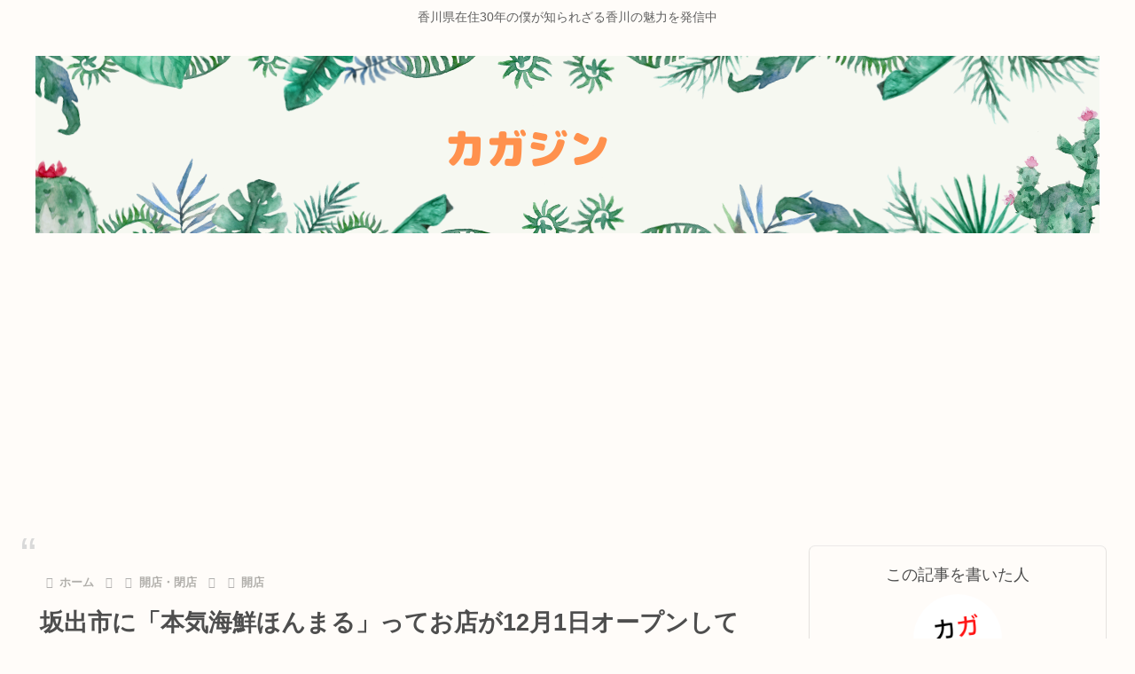

--- FILE ---
content_type: text/html; charset=utf-8
request_url: https://www.google.com/recaptcha/api2/anchor?ar=1&k=6LcCmGQaAAAAAACIhjXs4k4QjkB9q_3jdK0eA3K-&co=aHR0cHM6Ly9rYWdhemluLm5ldDo0NDM.&hl=ja&v=PoyoqOPhxBO7pBk68S4YbpHZ&size=invisible&badge=bottomright&anchor-ms=20000&execute-ms=30000&cb=apbkxd5b9rqa
body_size: 48678
content:
<!DOCTYPE HTML><html dir="ltr" lang="ja"><head><meta http-equiv="Content-Type" content="text/html; charset=UTF-8">
<meta http-equiv="X-UA-Compatible" content="IE=edge">
<title>reCAPTCHA</title>
<style type="text/css">
/* cyrillic-ext */
@font-face {
  font-family: 'Roboto';
  font-style: normal;
  font-weight: 400;
  font-stretch: 100%;
  src: url(//fonts.gstatic.com/s/roboto/v48/KFO7CnqEu92Fr1ME7kSn66aGLdTylUAMa3GUBHMdazTgWw.woff2) format('woff2');
  unicode-range: U+0460-052F, U+1C80-1C8A, U+20B4, U+2DE0-2DFF, U+A640-A69F, U+FE2E-FE2F;
}
/* cyrillic */
@font-face {
  font-family: 'Roboto';
  font-style: normal;
  font-weight: 400;
  font-stretch: 100%;
  src: url(//fonts.gstatic.com/s/roboto/v48/KFO7CnqEu92Fr1ME7kSn66aGLdTylUAMa3iUBHMdazTgWw.woff2) format('woff2');
  unicode-range: U+0301, U+0400-045F, U+0490-0491, U+04B0-04B1, U+2116;
}
/* greek-ext */
@font-face {
  font-family: 'Roboto';
  font-style: normal;
  font-weight: 400;
  font-stretch: 100%;
  src: url(//fonts.gstatic.com/s/roboto/v48/KFO7CnqEu92Fr1ME7kSn66aGLdTylUAMa3CUBHMdazTgWw.woff2) format('woff2');
  unicode-range: U+1F00-1FFF;
}
/* greek */
@font-face {
  font-family: 'Roboto';
  font-style: normal;
  font-weight: 400;
  font-stretch: 100%;
  src: url(//fonts.gstatic.com/s/roboto/v48/KFO7CnqEu92Fr1ME7kSn66aGLdTylUAMa3-UBHMdazTgWw.woff2) format('woff2');
  unicode-range: U+0370-0377, U+037A-037F, U+0384-038A, U+038C, U+038E-03A1, U+03A3-03FF;
}
/* math */
@font-face {
  font-family: 'Roboto';
  font-style: normal;
  font-weight: 400;
  font-stretch: 100%;
  src: url(//fonts.gstatic.com/s/roboto/v48/KFO7CnqEu92Fr1ME7kSn66aGLdTylUAMawCUBHMdazTgWw.woff2) format('woff2');
  unicode-range: U+0302-0303, U+0305, U+0307-0308, U+0310, U+0312, U+0315, U+031A, U+0326-0327, U+032C, U+032F-0330, U+0332-0333, U+0338, U+033A, U+0346, U+034D, U+0391-03A1, U+03A3-03A9, U+03B1-03C9, U+03D1, U+03D5-03D6, U+03F0-03F1, U+03F4-03F5, U+2016-2017, U+2034-2038, U+203C, U+2040, U+2043, U+2047, U+2050, U+2057, U+205F, U+2070-2071, U+2074-208E, U+2090-209C, U+20D0-20DC, U+20E1, U+20E5-20EF, U+2100-2112, U+2114-2115, U+2117-2121, U+2123-214F, U+2190, U+2192, U+2194-21AE, U+21B0-21E5, U+21F1-21F2, U+21F4-2211, U+2213-2214, U+2216-22FF, U+2308-230B, U+2310, U+2319, U+231C-2321, U+2336-237A, U+237C, U+2395, U+239B-23B7, U+23D0, U+23DC-23E1, U+2474-2475, U+25AF, U+25B3, U+25B7, U+25BD, U+25C1, U+25CA, U+25CC, U+25FB, U+266D-266F, U+27C0-27FF, U+2900-2AFF, U+2B0E-2B11, U+2B30-2B4C, U+2BFE, U+3030, U+FF5B, U+FF5D, U+1D400-1D7FF, U+1EE00-1EEFF;
}
/* symbols */
@font-face {
  font-family: 'Roboto';
  font-style: normal;
  font-weight: 400;
  font-stretch: 100%;
  src: url(//fonts.gstatic.com/s/roboto/v48/KFO7CnqEu92Fr1ME7kSn66aGLdTylUAMaxKUBHMdazTgWw.woff2) format('woff2');
  unicode-range: U+0001-000C, U+000E-001F, U+007F-009F, U+20DD-20E0, U+20E2-20E4, U+2150-218F, U+2190, U+2192, U+2194-2199, U+21AF, U+21E6-21F0, U+21F3, U+2218-2219, U+2299, U+22C4-22C6, U+2300-243F, U+2440-244A, U+2460-24FF, U+25A0-27BF, U+2800-28FF, U+2921-2922, U+2981, U+29BF, U+29EB, U+2B00-2BFF, U+4DC0-4DFF, U+FFF9-FFFB, U+10140-1018E, U+10190-1019C, U+101A0, U+101D0-101FD, U+102E0-102FB, U+10E60-10E7E, U+1D2C0-1D2D3, U+1D2E0-1D37F, U+1F000-1F0FF, U+1F100-1F1AD, U+1F1E6-1F1FF, U+1F30D-1F30F, U+1F315, U+1F31C, U+1F31E, U+1F320-1F32C, U+1F336, U+1F378, U+1F37D, U+1F382, U+1F393-1F39F, U+1F3A7-1F3A8, U+1F3AC-1F3AF, U+1F3C2, U+1F3C4-1F3C6, U+1F3CA-1F3CE, U+1F3D4-1F3E0, U+1F3ED, U+1F3F1-1F3F3, U+1F3F5-1F3F7, U+1F408, U+1F415, U+1F41F, U+1F426, U+1F43F, U+1F441-1F442, U+1F444, U+1F446-1F449, U+1F44C-1F44E, U+1F453, U+1F46A, U+1F47D, U+1F4A3, U+1F4B0, U+1F4B3, U+1F4B9, U+1F4BB, U+1F4BF, U+1F4C8-1F4CB, U+1F4D6, U+1F4DA, U+1F4DF, U+1F4E3-1F4E6, U+1F4EA-1F4ED, U+1F4F7, U+1F4F9-1F4FB, U+1F4FD-1F4FE, U+1F503, U+1F507-1F50B, U+1F50D, U+1F512-1F513, U+1F53E-1F54A, U+1F54F-1F5FA, U+1F610, U+1F650-1F67F, U+1F687, U+1F68D, U+1F691, U+1F694, U+1F698, U+1F6AD, U+1F6B2, U+1F6B9-1F6BA, U+1F6BC, U+1F6C6-1F6CF, U+1F6D3-1F6D7, U+1F6E0-1F6EA, U+1F6F0-1F6F3, U+1F6F7-1F6FC, U+1F700-1F7FF, U+1F800-1F80B, U+1F810-1F847, U+1F850-1F859, U+1F860-1F887, U+1F890-1F8AD, U+1F8B0-1F8BB, U+1F8C0-1F8C1, U+1F900-1F90B, U+1F93B, U+1F946, U+1F984, U+1F996, U+1F9E9, U+1FA00-1FA6F, U+1FA70-1FA7C, U+1FA80-1FA89, U+1FA8F-1FAC6, U+1FACE-1FADC, U+1FADF-1FAE9, U+1FAF0-1FAF8, U+1FB00-1FBFF;
}
/* vietnamese */
@font-face {
  font-family: 'Roboto';
  font-style: normal;
  font-weight: 400;
  font-stretch: 100%;
  src: url(//fonts.gstatic.com/s/roboto/v48/KFO7CnqEu92Fr1ME7kSn66aGLdTylUAMa3OUBHMdazTgWw.woff2) format('woff2');
  unicode-range: U+0102-0103, U+0110-0111, U+0128-0129, U+0168-0169, U+01A0-01A1, U+01AF-01B0, U+0300-0301, U+0303-0304, U+0308-0309, U+0323, U+0329, U+1EA0-1EF9, U+20AB;
}
/* latin-ext */
@font-face {
  font-family: 'Roboto';
  font-style: normal;
  font-weight: 400;
  font-stretch: 100%;
  src: url(//fonts.gstatic.com/s/roboto/v48/KFO7CnqEu92Fr1ME7kSn66aGLdTylUAMa3KUBHMdazTgWw.woff2) format('woff2');
  unicode-range: U+0100-02BA, U+02BD-02C5, U+02C7-02CC, U+02CE-02D7, U+02DD-02FF, U+0304, U+0308, U+0329, U+1D00-1DBF, U+1E00-1E9F, U+1EF2-1EFF, U+2020, U+20A0-20AB, U+20AD-20C0, U+2113, U+2C60-2C7F, U+A720-A7FF;
}
/* latin */
@font-face {
  font-family: 'Roboto';
  font-style: normal;
  font-weight: 400;
  font-stretch: 100%;
  src: url(//fonts.gstatic.com/s/roboto/v48/KFO7CnqEu92Fr1ME7kSn66aGLdTylUAMa3yUBHMdazQ.woff2) format('woff2');
  unicode-range: U+0000-00FF, U+0131, U+0152-0153, U+02BB-02BC, U+02C6, U+02DA, U+02DC, U+0304, U+0308, U+0329, U+2000-206F, U+20AC, U+2122, U+2191, U+2193, U+2212, U+2215, U+FEFF, U+FFFD;
}
/* cyrillic-ext */
@font-face {
  font-family: 'Roboto';
  font-style: normal;
  font-weight: 500;
  font-stretch: 100%;
  src: url(//fonts.gstatic.com/s/roboto/v48/KFO7CnqEu92Fr1ME7kSn66aGLdTylUAMa3GUBHMdazTgWw.woff2) format('woff2');
  unicode-range: U+0460-052F, U+1C80-1C8A, U+20B4, U+2DE0-2DFF, U+A640-A69F, U+FE2E-FE2F;
}
/* cyrillic */
@font-face {
  font-family: 'Roboto';
  font-style: normal;
  font-weight: 500;
  font-stretch: 100%;
  src: url(//fonts.gstatic.com/s/roboto/v48/KFO7CnqEu92Fr1ME7kSn66aGLdTylUAMa3iUBHMdazTgWw.woff2) format('woff2');
  unicode-range: U+0301, U+0400-045F, U+0490-0491, U+04B0-04B1, U+2116;
}
/* greek-ext */
@font-face {
  font-family: 'Roboto';
  font-style: normal;
  font-weight: 500;
  font-stretch: 100%;
  src: url(//fonts.gstatic.com/s/roboto/v48/KFO7CnqEu92Fr1ME7kSn66aGLdTylUAMa3CUBHMdazTgWw.woff2) format('woff2');
  unicode-range: U+1F00-1FFF;
}
/* greek */
@font-face {
  font-family: 'Roboto';
  font-style: normal;
  font-weight: 500;
  font-stretch: 100%;
  src: url(//fonts.gstatic.com/s/roboto/v48/KFO7CnqEu92Fr1ME7kSn66aGLdTylUAMa3-UBHMdazTgWw.woff2) format('woff2');
  unicode-range: U+0370-0377, U+037A-037F, U+0384-038A, U+038C, U+038E-03A1, U+03A3-03FF;
}
/* math */
@font-face {
  font-family: 'Roboto';
  font-style: normal;
  font-weight: 500;
  font-stretch: 100%;
  src: url(//fonts.gstatic.com/s/roboto/v48/KFO7CnqEu92Fr1ME7kSn66aGLdTylUAMawCUBHMdazTgWw.woff2) format('woff2');
  unicode-range: U+0302-0303, U+0305, U+0307-0308, U+0310, U+0312, U+0315, U+031A, U+0326-0327, U+032C, U+032F-0330, U+0332-0333, U+0338, U+033A, U+0346, U+034D, U+0391-03A1, U+03A3-03A9, U+03B1-03C9, U+03D1, U+03D5-03D6, U+03F0-03F1, U+03F4-03F5, U+2016-2017, U+2034-2038, U+203C, U+2040, U+2043, U+2047, U+2050, U+2057, U+205F, U+2070-2071, U+2074-208E, U+2090-209C, U+20D0-20DC, U+20E1, U+20E5-20EF, U+2100-2112, U+2114-2115, U+2117-2121, U+2123-214F, U+2190, U+2192, U+2194-21AE, U+21B0-21E5, U+21F1-21F2, U+21F4-2211, U+2213-2214, U+2216-22FF, U+2308-230B, U+2310, U+2319, U+231C-2321, U+2336-237A, U+237C, U+2395, U+239B-23B7, U+23D0, U+23DC-23E1, U+2474-2475, U+25AF, U+25B3, U+25B7, U+25BD, U+25C1, U+25CA, U+25CC, U+25FB, U+266D-266F, U+27C0-27FF, U+2900-2AFF, U+2B0E-2B11, U+2B30-2B4C, U+2BFE, U+3030, U+FF5B, U+FF5D, U+1D400-1D7FF, U+1EE00-1EEFF;
}
/* symbols */
@font-face {
  font-family: 'Roboto';
  font-style: normal;
  font-weight: 500;
  font-stretch: 100%;
  src: url(//fonts.gstatic.com/s/roboto/v48/KFO7CnqEu92Fr1ME7kSn66aGLdTylUAMaxKUBHMdazTgWw.woff2) format('woff2');
  unicode-range: U+0001-000C, U+000E-001F, U+007F-009F, U+20DD-20E0, U+20E2-20E4, U+2150-218F, U+2190, U+2192, U+2194-2199, U+21AF, U+21E6-21F0, U+21F3, U+2218-2219, U+2299, U+22C4-22C6, U+2300-243F, U+2440-244A, U+2460-24FF, U+25A0-27BF, U+2800-28FF, U+2921-2922, U+2981, U+29BF, U+29EB, U+2B00-2BFF, U+4DC0-4DFF, U+FFF9-FFFB, U+10140-1018E, U+10190-1019C, U+101A0, U+101D0-101FD, U+102E0-102FB, U+10E60-10E7E, U+1D2C0-1D2D3, U+1D2E0-1D37F, U+1F000-1F0FF, U+1F100-1F1AD, U+1F1E6-1F1FF, U+1F30D-1F30F, U+1F315, U+1F31C, U+1F31E, U+1F320-1F32C, U+1F336, U+1F378, U+1F37D, U+1F382, U+1F393-1F39F, U+1F3A7-1F3A8, U+1F3AC-1F3AF, U+1F3C2, U+1F3C4-1F3C6, U+1F3CA-1F3CE, U+1F3D4-1F3E0, U+1F3ED, U+1F3F1-1F3F3, U+1F3F5-1F3F7, U+1F408, U+1F415, U+1F41F, U+1F426, U+1F43F, U+1F441-1F442, U+1F444, U+1F446-1F449, U+1F44C-1F44E, U+1F453, U+1F46A, U+1F47D, U+1F4A3, U+1F4B0, U+1F4B3, U+1F4B9, U+1F4BB, U+1F4BF, U+1F4C8-1F4CB, U+1F4D6, U+1F4DA, U+1F4DF, U+1F4E3-1F4E6, U+1F4EA-1F4ED, U+1F4F7, U+1F4F9-1F4FB, U+1F4FD-1F4FE, U+1F503, U+1F507-1F50B, U+1F50D, U+1F512-1F513, U+1F53E-1F54A, U+1F54F-1F5FA, U+1F610, U+1F650-1F67F, U+1F687, U+1F68D, U+1F691, U+1F694, U+1F698, U+1F6AD, U+1F6B2, U+1F6B9-1F6BA, U+1F6BC, U+1F6C6-1F6CF, U+1F6D3-1F6D7, U+1F6E0-1F6EA, U+1F6F0-1F6F3, U+1F6F7-1F6FC, U+1F700-1F7FF, U+1F800-1F80B, U+1F810-1F847, U+1F850-1F859, U+1F860-1F887, U+1F890-1F8AD, U+1F8B0-1F8BB, U+1F8C0-1F8C1, U+1F900-1F90B, U+1F93B, U+1F946, U+1F984, U+1F996, U+1F9E9, U+1FA00-1FA6F, U+1FA70-1FA7C, U+1FA80-1FA89, U+1FA8F-1FAC6, U+1FACE-1FADC, U+1FADF-1FAE9, U+1FAF0-1FAF8, U+1FB00-1FBFF;
}
/* vietnamese */
@font-face {
  font-family: 'Roboto';
  font-style: normal;
  font-weight: 500;
  font-stretch: 100%;
  src: url(//fonts.gstatic.com/s/roboto/v48/KFO7CnqEu92Fr1ME7kSn66aGLdTylUAMa3OUBHMdazTgWw.woff2) format('woff2');
  unicode-range: U+0102-0103, U+0110-0111, U+0128-0129, U+0168-0169, U+01A0-01A1, U+01AF-01B0, U+0300-0301, U+0303-0304, U+0308-0309, U+0323, U+0329, U+1EA0-1EF9, U+20AB;
}
/* latin-ext */
@font-face {
  font-family: 'Roboto';
  font-style: normal;
  font-weight: 500;
  font-stretch: 100%;
  src: url(//fonts.gstatic.com/s/roboto/v48/KFO7CnqEu92Fr1ME7kSn66aGLdTylUAMa3KUBHMdazTgWw.woff2) format('woff2');
  unicode-range: U+0100-02BA, U+02BD-02C5, U+02C7-02CC, U+02CE-02D7, U+02DD-02FF, U+0304, U+0308, U+0329, U+1D00-1DBF, U+1E00-1E9F, U+1EF2-1EFF, U+2020, U+20A0-20AB, U+20AD-20C0, U+2113, U+2C60-2C7F, U+A720-A7FF;
}
/* latin */
@font-face {
  font-family: 'Roboto';
  font-style: normal;
  font-weight: 500;
  font-stretch: 100%;
  src: url(//fonts.gstatic.com/s/roboto/v48/KFO7CnqEu92Fr1ME7kSn66aGLdTylUAMa3yUBHMdazQ.woff2) format('woff2');
  unicode-range: U+0000-00FF, U+0131, U+0152-0153, U+02BB-02BC, U+02C6, U+02DA, U+02DC, U+0304, U+0308, U+0329, U+2000-206F, U+20AC, U+2122, U+2191, U+2193, U+2212, U+2215, U+FEFF, U+FFFD;
}
/* cyrillic-ext */
@font-face {
  font-family: 'Roboto';
  font-style: normal;
  font-weight: 900;
  font-stretch: 100%;
  src: url(//fonts.gstatic.com/s/roboto/v48/KFO7CnqEu92Fr1ME7kSn66aGLdTylUAMa3GUBHMdazTgWw.woff2) format('woff2');
  unicode-range: U+0460-052F, U+1C80-1C8A, U+20B4, U+2DE0-2DFF, U+A640-A69F, U+FE2E-FE2F;
}
/* cyrillic */
@font-face {
  font-family: 'Roboto';
  font-style: normal;
  font-weight: 900;
  font-stretch: 100%;
  src: url(//fonts.gstatic.com/s/roboto/v48/KFO7CnqEu92Fr1ME7kSn66aGLdTylUAMa3iUBHMdazTgWw.woff2) format('woff2');
  unicode-range: U+0301, U+0400-045F, U+0490-0491, U+04B0-04B1, U+2116;
}
/* greek-ext */
@font-face {
  font-family: 'Roboto';
  font-style: normal;
  font-weight: 900;
  font-stretch: 100%;
  src: url(//fonts.gstatic.com/s/roboto/v48/KFO7CnqEu92Fr1ME7kSn66aGLdTylUAMa3CUBHMdazTgWw.woff2) format('woff2');
  unicode-range: U+1F00-1FFF;
}
/* greek */
@font-face {
  font-family: 'Roboto';
  font-style: normal;
  font-weight: 900;
  font-stretch: 100%;
  src: url(//fonts.gstatic.com/s/roboto/v48/KFO7CnqEu92Fr1ME7kSn66aGLdTylUAMa3-UBHMdazTgWw.woff2) format('woff2');
  unicode-range: U+0370-0377, U+037A-037F, U+0384-038A, U+038C, U+038E-03A1, U+03A3-03FF;
}
/* math */
@font-face {
  font-family: 'Roboto';
  font-style: normal;
  font-weight: 900;
  font-stretch: 100%;
  src: url(//fonts.gstatic.com/s/roboto/v48/KFO7CnqEu92Fr1ME7kSn66aGLdTylUAMawCUBHMdazTgWw.woff2) format('woff2');
  unicode-range: U+0302-0303, U+0305, U+0307-0308, U+0310, U+0312, U+0315, U+031A, U+0326-0327, U+032C, U+032F-0330, U+0332-0333, U+0338, U+033A, U+0346, U+034D, U+0391-03A1, U+03A3-03A9, U+03B1-03C9, U+03D1, U+03D5-03D6, U+03F0-03F1, U+03F4-03F5, U+2016-2017, U+2034-2038, U+203C, U+2040, U+2043, U+2047, U+2050, U+2057, U+205F, U+2070-2071, U+2074-208E, U+2090-209C, U+20D0-20DC, U+20E1, U+20E5-20EF, U+2100-2112, U+2114-2115, U+2117-2121, U+2123-214F, U+2190, U+2192, U+2194-21AE, U+21B0-21E5, U+21F1-21F2, U+21F4-2211, U+2213-2214, U+2216-22FF, U+2308-230B, U+2310, U+2319, U+231C-2321, U+2336-237A, U+237C, U+2395, U+239B-23B7, U+23D0, U+23DC-23E1, U+2474-2475, U+25AF, U+25B3, U+25B7, U+25BD, U+25C1, U+25CA, U+25CC, U+25FB, U+266D-266F, U+27C0-27FF, U+2900-2AFF, U+2B0E-2B11, U+2B30-2B4C, U+2BFE, U+3030, U+FF5B, U+FF5D, U+1D400-1D7FF, U+1EE00-1EEFF;
}
/* symbols */
@font-face {
  font-family: 'Roboto';
  font-style: normal;
  font-weight: 900;
  font-stretch: 100%;
  src: url(//fonts.gstatic.com/s/roboto/v48/KFO7CnqEu92Fr1ME7kSn66aGLdTylUAMaxKUBHMdazTgWw.woff2) format('woff2');
  unicode-range: U+0001-000C, U+000E-001F, U+007F-009F, U+20DD-20E0, U+20E2-20E4, U+2150-218F, U+2190, U+2192, U+2194-2199, U+21AF, U+21E6-21F0, U+21F3, U+2218-2219, U+2299, U+22C4-22C6, U+2300-243F, U+2440-244A, U+2460-24FF, U+25A0-27BF, U+2800-28FF, U+2921-2922, U+2981, U+29BF, U+29EB, U+2B00-2BFF, U+4DC0-4DFF, U+FFF9-FFFB, U+10140-1018E, U+10190-1019C, U+101A0, U+101D0-101FD, U+102E0-102FB, U+10E60-10E7E, U+1D2C0-1D2D3, U+1D2E0-1D37F, U+1F000-1F0FF, U+1F100-1F1AD, U+1F1E6-1F1FF, U+1F30D-1F30F, U+1F315, U+1F31C, U+1F31E, U+1F320-1F32C, U+1F336, U+1F378, U+1F37D, U+1F382, U+1F393-1F39F, U+1F3A7-1F3A8, U+1F3AC-1F3AF, U+1F3C2, U+1F3C4-1F3C6, U+1F3CA-1F3CE, U+1F3D4-1F3E0, U+1F3ED, U+1F3F1-1F3F3, U+1F3F5-1F3F7, U+1F408, U+1F415, U+1F41F, U+1F426, U+1F43F, U+1F441-1F442, U+1F444, U+1F446-1F449, U+1F44C-1F44E, U+1F453, U+1F46A, U+1F47D, U+1F4A3, U+1F4B0, U+1F4B3, U+1F4B9, U+1F4BB, U+1F4BF, U+1F4C8-1F4CB, U+1F4D6, U+1F4DA, U+1F4DF, U+1F4E3-1F4E6, U+1F4EA-1F4ED, U+1F4F7, U+1F4F9-1F4FB, U+1F4FD-1F4FE, U+1F503, U+1F507-1F50B, U+1F50D, U+1F512-1F513, U+1F53E-1F54A, U+1F54F-1F5FA, U+1F610, U+1F650-1F67F, U+1F687, U+1F68D, U+1F691, U+1F694, U+1F698, U+1F6AD, U+1F6B2, U+1F6B9-1F6BA, U+1F6BC, U+1F6C6-1F6CF, U+1F6D3-1F6D7, U+1F6E0-1F6EA, U+1F6F0-1F6F3, U+1F6F7-1F6FC, U+1F700-1F7FF, U+1F800-1F80B, U+1F810-1F847, U+1F850-1F859, U+1F860-1F887, U+1F890-1F8AD, U+1F8B0-1F8BB, U+1F8C0-1F8C1, U+1F900-1F90B, U+1F93B, U+1F946, U+1F984, U+1F996, U+1F9E9, U+1FA00-1FA6F, U+1FA70-1FA7C, U+1FA80-1FA89, U+1FA8F-1FAC6, U+1FACE-1FADC, U+1FADF-1FAE9, U+1FAF0-1FAF8, U+1FB00-1FBFF;
}
/* vietnamese */
@font-face {
  font-family: 'Roboto';
  font-style: normal;
  font-weight: 900;
  font-stretch: 100%;
  src: url(//fonts.gstatic.com/s/roboto/v48/KFO7CnqEu92Fr1ME7kSn66aGLdTylUAMa3OUBHMdazTgWw.woff2) format('woff2');
  unicode-range: U+0102-0103, U+0110-0111, U+0128-0129, U+0168-0169, U+01A0-01A1, U+01AF-01B0, U+0300-0301, U+0303-0304, U+0308-0309, U+0323, U+0329, U+1EA0-1EF9, U+20AB;
}
/* latin-ext */
@font-face {
  font-family: 'Roboto';
  font-style: normal;
  font-weight: 900;
  font-stretch: 100%;
  src: url(//fonts.gstatic.com/s/roboto/v48/KFO7CnqEu92Fr1ME7kSn66aGLdTylUAMa3KUBHMdazTgWw.woff2) format('woff2');
  unicode-range: U+0100-02BA, U+02BD-02C5, U+02C7-02CC, U+02CE-02D7, U+02DD-02FF, U+0304, U+0308, U+0329, U+1D00-1DBF, U+1E00-1E9F, U+1EF2-1EFF, U+2020, U+20A0-20AB, U+20AD-20C0, U+2113, U+2C60-2C7F, U+A720-A7FF;
}
/* latin */
@font-face {
  font-family: 'Roboto';
  font-style: normal;
  font-weight: 900;
  font-stretch: 100%;
  src: url(//fonts.gstatic.com/s/roboto/v48/KFO7CnqEu92Fr1ME7kSn66aGLdTylUAMa3yUBHMdazQ.woff2) format('woff2');
  unicode-range: U+0000-00FF, U+0131, U+0152-0153, U+02BB-02BC, U+02C6, U+02DA, U+02DC, U+0304, U+0308, U+0329, U+2000-206F, U+20AC, U+2122, U+2191, U+2193, U+2212, U+2215, U+FEFF, U+FFFD;
}

</style>
<link rel="stylesheet" type="text/css" href="https://www.gstatic.com/recaptcha/releases/PoyoqOPhxBO7pBk68S4YbpHZ/styles__ltr.css">
<script nonce="nKYc5FGf1NeUhKxbZNXf4A" type="text/javascript">window['__recaptcha_api'] = 'https://www.google.com/recaptcha/api2/';</script>
<script type="text/javascript" src="https://www.gstatic.com/recaptcha/releases/PoyoqOPhxBO7pBk68S4YbpHZ/recaptcha__ja.js" nonce="nKYc5FGf1NeUhKxbZNXf4A">
      
    </script></head>
<body><div id="rc-anchor-alert" class="rc-anchor-alert"></div>
<input type="hidden" id="recaptcha-token" value="[base64]">
<script type="text/javascript" nonce="nKYc5FGf1NeUhKxbZNXf4A">
      recaptcha.anchor.Main.init("[\x22ainput\x22,[\x22bgdata\x22,\x22\x22,\[base64]/[base64]/[base64]/[base64]/cjw8ejpyPj4+eil9Y2F0Y2gobCl7dGhyb3cgbDt9fSxIPWZ1bmN0aW9uKHcsdCx6KXtpZih3PT0xOTR8fHc9PTIwOCl0LnZbd10/dC52W3ddLmNvbmNhdCh6KTp0LnZbd109b2Yoeix0KTtlbHNle2lmKHQuYkImJnchPTMxNylyZXR1cm47dz09NjZ8fHc9PTEyMnx8dz09NDcwfHx3PT00NHx8dz09NDE2fHx3PT0zOTd8fHc9PTQyMXx8dz09Njh8fHc9PTcwfHx3PT0xODQ/[base64]/[base64]/[base64]/bmV3IGRbVl0oSlswXSk6cD09Mj9uZXcgZFtWXShKWzBdLEpbMV0pOnA9PTM/bmV3IGRbVl0oSlswXSxKWzFdLEpbMl0pOnA9PTQ/[base64]/[base64]/[base64]/[base64]\x22,\[base64]\x22,\x22dMOfwoPDmcKiL8OKwqHCnMKxw7vCgADDh8ORBkVrUkbCn2Jnwq5awrksw4fCsmtOIcKvV8OrA8O7wps0T8OUwqrCuMKnBQjDvcK/w5kiNcKUWlhdwoBYK8OCRiUdSlckw5s/[base64]/bMK8wrk5H8OCJcKGZsOjwqXCoMK6XjAmXy5WBi5pwpxMwpjDm8KLT8OxWi7DrMK8R2MUcMOOIcO4w7TDrMK/QjZ+w4TCmiTDqUjCiMOLw4LDkjFuw7MGARHDhUXDrcKnwqdcBAQ4ATfDrlHChi/CrcK4TcKHwrvChwoIwrbClMKgZcK6SMORwqBrFsOQNU1fF8O2wrdnDAtPAMOaw7d+SEBjw5XDpmwyw6/CrMKrPMO+cVvDkVcmYkrDoB98V8OHecKfBsOIw4/[base64]/e8OvNcKxwobDtWLCn3QLfnrCucOJwpTDs8KyPFvDs8O/wrXChRlEZ0bCjMO7O8KSJXPDhcO7OsOVFHHDgMOZI8KjbADDrcKZHcOlwqoWw5NQwpDCqMOiL8KSw6kKw6xJfmvCvMOZf8KDwqjCn8Owwq9lw6HCq8OnV2oZwq3Dt8Opw5Byw7vDo8Kjw700wqbCjFDDoFN9MDZzw6hGwpfCnV/DmBHCtltlMGInZMOrMMOYwpLCoC3Dtz3Cq8OORHVyX8KwWgIRw65PXEJiwoQDwo/Cj8OCw6PDkcOKUyoMw5vChsOQwqleP8KRDjrDkcOSw74hwqQZVBHDlsOwCy1aFl3DlRLCokQ/w647wrIua8O5wqpGUsOzwooebsOTw6AFJE0AByZjwrrCrDonQUbDm1UiOMKnbn4yLU54fhJ0acOzw77CmcKsw7Vew5QoSMK+HcO4wqtFwo/DncOUOz03KyDDtcOzw7RiXcO1wo3CqmN9w6rCoBfCo8KoCMKPw6RrX3cdEAlowrtmXi/DvcKDPcOYK8KOSsKZw6nDs8OdQGBlIinCiMO0Y1rCqF3DhyU2w7ZfNsOAwqtKwp3CrW01w4nDkcK2wp5sF8KswqvCtn3Dm8Khw5hgCDA7wqDCrsOGwrjDrzcuYVEiAVvCgcKOwoPCjcOQwqR8w5IFw5/[base64]/CtXrDj8ONwpTDk0tRChUTw4wmVwsZchjCh8OIcsKeJUhLMDPDk8KfFHLDkcK3X2rDisOQA8O3wqUcwpIveC7CiMKNwpXCr8OIw4rDgsOuw4DCi8O2wrnCtsOwTsOwVQbDpnzCtMOlY8Oawp4oewtjNQXDtCs8Xl7CoRgIw5AVT3x+KsKuwr/[base64]/DhBRfGsKvw4EaT8OdwoN0esKhworCjDIuT1BpBz4CGcKbw4/DoMKnXcK5w5lVwp/ClDfCmA55w4jCh1zCssK/wp05w6vDjhDDqmJuw7pjwrHDuXdwwoIuw5XCr3nCiyptF2hzcwZaw5PClcOvIcKDRBI3ZsO3wp/CnMOow63CkMOTw5E2GSzClBoEw58UGMO3wp7DnmzDusK3w78Fw7LCj8KpYwzCu8Kzw6TCuWYgTV3CicOgwp96BWJKdcORw4LCoMOpPVcIwpnCjMOJw6fDr8Krwqp1LMOwfcO8w7cOw6vDglwuFj1jSsK4GFnCosOEViRzw6nCmsKYw6lWAz3Cij/DhcOZAsO5QSvCujtjw74OP3HCn8OUc8KZPxsgbsKBLzIOwrw/[base64]/DmcKpMMOZe8O5BsKDwqRJw4x6B0vCg8OzQ8O3MQh5R8KkBMKHw7vChsODw59YIETCrsOJw7NFe8KRw5vDlWvDl2tjwrtyw6E9w7XDllhFw4bCr1TDocOOGHYAFnkvw77DhkQAw6VFPQImdD11wpFew5XClzDDhSHCk21xw4Qcwq59wrFTb8K/cF7DgHrCiMOvwqpLSVFmwpHDszArUMK1eMO/NcOrJkMsMsKSCjFIw6Amwqxed8KHwrnClMK+ZsO/w6nDsX96L2LConXDvMKSWk/DosOCUwt+CcOzwoUrPBzDlkPCnBXDisKBFEDCr8OUwoQUDBk4MnPDkznCvcO/[base64]/DlsKgw5fDuAvDnsKTw7vDssKweMKpw4fDtRwVBcOVw7BXA2ETwqLDpybDpQcLBGbCqCfCvFRwbcOASTFhwowIw6l2w5rDnDfDsCTCrcOuXlRlb8OKeR/DmHANFVwwwobDscO/KRBiasKnWMKcwoI9w63DtcOgw5FkBQEPDH93LcOqZcOtasOaCz3Di1vDlFzDqkVMJD0vw7VQCmbDtG85AsKpwrMnRsKow5BIwr1mw7fCj8K8wrDDpQbDk1HCm2h7w7BYw7/[base64]/CnHdkw57DksOPDcO3YRMsD1zCpgvCrsO/wo3Do8OCwr/[base64]/[base64]/woB6wo4Ww4XDk8O2QjvDs8OtwpEzFTTDuMOSBMOkQ33CgmXCiMOzQ14zBMKmHMK6IGkzLcOdL8KRCMKUecOyMyQhPH4pRsO3ASMQexvCo0Ztw5xRVAdhTMOyQD/ColRYw7hIw7RGcHtkw4HCuMKMX28ywrV/[base64]/[base64]/CpgXDpCHCm8OxMMO8OcOqw7HCqcK6aRjDs8OEw4RkM3jCj8KhOcK6csKDOMO5UArDkCrCqgzCqTQRJWwCUUkiw5Ymw6PCm0zDocKDSXEKYTrDv8KWw6Mxw4V2FxnDosOVwrbDh8Kcw5HCpTHDrsOxw5Qlwp7CosOwwr01JQHCmcK6YMOBYMKrFMKKTsKEW8KfY1tyYh/Cq0TCnMOzSkXCp8K8w5PCo8Oqw7/DpivCsT8Bwr3CvEUPcA/DonAYw4nCp37DsyEDQwvDiBgmNsK0w78gDn/[base64]/DqnTCs8Oewo8xwqjDoMOCRMOAwrEtw77CpFFKw5DDswHCi1dzw4Bow4VWYsKlaMOcUMKdwox/w4HCpVhywrPDqBoRw5ADw5ISBsO7wp8KAMKMcsOcwpd9dcKeekrDtjfClMK4wo8zHsKtw5/[base64]/CtcKORR8CScOaDWg8w4LDpsOGVC0ww6khwrLCucOfWFgoJ8ODwrgCLMKOPSc0w5HDhcOewr1qT8OnUMKQwqMow5AcX8O9w4kfwpbCg8OwOBjCr8K/[base64]/DqB4qw4HCrWjDnyI1EMKsGiLCp29iFsKJF1cJBsKOSsKoSRPClxvDosO1fGlVw5lbwocZNcKhw4vCsMOeTm/Ci8KIw5k4w407wosmWxDDt8OywqEEwpvDthXCpgXCk8OaEcKIbytFZRJAwrfDn00cwp7DgsKGwovCtCMUJhTDoMO9NMOVwotYZzkMb8K0bcOGISdkd3HDvsO4ckV/[base64]/DpMOONhjCucOjeFLDt8OYC8KBVcOeMMOlwpvDnBnDjcOAwqceGsKLTsO/[base64]/w6ArwrPDicOFwpDDssOyw64Tf8KDw4lcwo3Ct8O2LMKkw7IJTnvDnBnCssOjw7/Dpyc+w69wT8OGw6bDgsK1ZsKfw5Uow6jDtWx3Fi0pIlAxeHPDvMOXw7Z5f2/Do8OhdAfCvExvwrDDmsKuwqjDksKUbBh+YCFJMmk6QXrDgcOeKC0HwqvChlbDvMK7TiNOw5Asw4hFwoPDv8KQwoZKYV9bOsOZYi0Tw5IFX8KqIRfChcOuw5pEw6fDssOud8KKwqTCp1HCp3pKwpXCpsOiw4XDrQ7Dm8O8woLCusOgCsK/[base64]/[base64]/[base64]/CvynCnVd1w4vDmjkeO8Oaw7AswrnDrTXDswzCtsK/wok4GGMSF8O0ThLDncObWTnCgMOdw5FJwqMIBMOdw7xddcOCQBN5Y8OowpXDhzB6wqrCszPDpUXCnVjDrsOAwolVw7rCvVjDoA9iw4UCwp3DuMOOwpMRTn7DlcKDUxVgSDtvw69pM1PCgMOlHMK5PmZowqZ/wrooGcKPVMOZw7fCkMKdw73Din0sUcK+L3nClz8PTCkDw5E5SmpTe8KqH19DQXRGU2N4bFkUF8ONQTtLwr7CvXHDqsOgwqwFw4bDoTXDnlBJfMKOw7PCkWwbL8KObW/CtcOJw5xQw7TCkSgTwoHDj8Kjw7XDg8KFY8Kcw5nDhw51EcOAw4hzwrBdw79TIUsSJWA7M8KcwrPDo8KMOsOKwoPDpHVzwr/DjE4zwoR4w74cw4UmasOPPMOCwpg0U8Kcwp4RSTlfwrEoCmBAw7cdBMOvwrbDlU7DosKIwqzDpg/CkzjCqcOGdMORTsKEwq8Swo43NsKmwpMDRcKZwr0Kwp/DqnvDk29vcjnDtyUfIMKqwr/DssONAVrCsHYywo4bw7Icwp7CuTkjflHDs8OqwqIZw6PDlcKPw4N7Zw08wpLDqsKwwo7DscKlw7sKeMKFworDqMKxbMKjCcKaChVJEsOEw4jCrTYiwqHCuHYuw4hIw6LCvCJEZcKnWcKMQcKXOcO3woQgVMOaXwnCrMOMDsOjwoo0dG/Ci8K3w7XDgXrDn3IIKUVuQSxzwpXCpR3Drk3Di8KgHFTDgFrDrV3Cmk7CvsKKwr4owoU5bFsgwovCuEsUw4DDtMKEwonCn3l3w4vDjSs9V19Sw6BZesKpwrLDsl3Dpl3CmMOBw7kHwoxAW8O9w6/ClD03w4RzI0dcwrFuFCgSE0MywrdeVsK5HMKlWkYlUMOwcB7CiCTCviXChcOswqPCo8KPw7lmwoo6MsO+VcKpQDJ4wqEPwpVrfgDCscK/LUcgwqvDkmbDrSvCjkTDr0jDuMOYwp9xwq9Sw7dfaAnDt2nDiS/CpsKVdyVGUMO1X0RmTELCoHswCQ7CqX1CJsOvwoILHykWTGzDgcKaHEBBwqHDtxHDo8K3w7QbMG3CksOPA2zCpiM2EMOHaSgIwpzCik/Do8OvwpByw6JOAcOjTiPCr8K6wpwwRlXCm8OVW03DlsOPBcOlwqbDnREnw57DvU5jwrVxH8KybBPCkGTDt0jCpMKcZcKPwqt9CcKYaMOpJ8KFGsKoGgfCjz9QC8K4asKaDBcewo/[base64]/CmGtFwosyw6nDqCbCoDUjwpR0w6rClxTDjsO5WkfCv1LCjsOSwp/Dv8KJGUDDj8Kgw6ggwp/[base64]/[base64]/Z8O5w5/Dv8K2VMKnwpfCuHvCjgLCgzvCqRNqw6FxIcKowqllTU93wpDDgGNMdRTDuijCnMOPbkh0w4vCqiLDmHAsw4RgwozCj8O+w6F7WcKfH8KbD8Olw5twwqLCoR1NPMKWBsKKw63CtMKQwpHDuMKceMKCw5zCo8O2wpDCscOxw4NCwpI6c3gFOcKkwoDDnMO/TRNcVgNAw4o9MRPCisO0H8Oyw6fCgMOOw4fDssO/HcOTGD/[base64]/[base64]/[base64]/wrvDon7CijMRdkc+FMK2TcOEwrvDgXdiUE3CvcK7EsOyWFNqCCZsw7HClVI0EG8fw5PDqsOBw7xkwqjDoCcBRQA8w7DDmisUwpnDmsOAwpYkw7wyMlzCp8OQecOiw5MnAMKOw4BPYw3Dq8OSWcONe8OtOTnChG3CqCjDhEnCnMO1L8KSLMOjDnLCvxzDqRLDg8Omwq/CtcK7w5wASMOvw5IYLB3DiHHCnWvCoH3DhzIcWHXDjsOGw4/[base64]/[base64]/CqVrCv8K/wp7Dpn/CuMKOwqzDoMK2IsO/[base64]/[base64]/XnZEFSYqwqZZYmcww7cFw7F6QMOrw71oecOWwp/Csn1WUMKxwozCj8OFC8ODfMOiMn7Dm8K+wrYGwphYwq5VHsO3w7dOw5XCu8K6NsKDKWzCkMKbwr7DpcKZQ8OpB8Ogw541woZAehsSwoHDrcKCwpXChxHCm8OnwqN6wprDgEDCgkVCKcO1w7bDkBUIcGbCjHhqRcKbA8O5IsKCJw/DmABRwrDCpcOcP2DCmkATVsOuIsKUwoEcUHzDuy9zwqzCgzJJwp7DkzAGU8KjFcK4HXjClcO1wp/DtCjCnU84JsKsw53DhMKuHjXChMONAcO0w4YbU2XDtXQqw7/Dj3I7w41wwohbwqHCt8KhwqzCsg0lwr/DtDosLcKVIhUxe8OgHkxlwoYYwrUTBw7DvGjCpsOvw4ddw5/DgsOxw41wwqtXw5FWwqfCkcO1a8OENi1AVQDCq8KUwr0Fw7vDisKUw7M5UjpEU1Ixw5VNWMKFw40qfMKFNChBwo3CscOnw4fCvX56wqhQwrjCj03Dui1Kd8K9w6jDlcOfwoFbal7Dhw7DucOGwqpsw7xmwrZBw5RhwqUlc1PDphV0JSAiEMOJSnPDqcK0PE/[base64]/DmTADUcO7wqLCi8KXw6pSw71fU0VrV3jDtybDuC3Dvm/Cs8KaFMKbwpDDrAnCv3oNw5UMDcK2FEHCtcKDw7fCpcKOIMK4dh9ywpdDwoIlw4NYwp4FfMKTCQAyBDN1VcOTFV/ClcKDw6RYwr/Dvw5gw4AjwqYPwr1fe3dnFB8rCcOMIBDCmFXDusOFV1JawrLDscOZw7kDw7LDtGIEQyczw73DlcK4F8OmPMKkwrh6a2HChAjDnENBwrcwEsKuw4/DlsKxK8K7YlzDuMOMW8OhJ8KEB2XCt8O0w6rCjR/[base64]/[base64]/wrQpwqljWD/DiSRZFcKdVSTCpSPDoMOOw60ZEcOuT8O/[base64]/CgCQgW8O/w7tpRMOmX1lowoUUdcOke8KGXsOZC38xwowzw7fDpsO5wr7DsMOWwq5HwrXCvsK5a8OqTcOMA3rCunrDrmPCi3ctwq/DhMORw48KwqXCpcKBHsOBwqBrw5nCtsKHw7XDgsKqwrrDo1jCunfDgl9mMcKASMOwLxd3wqFVwoJ9wo/Dq8OdGEzDqFRGNsKxGlHClkZTN8KCwpvCqMOfwrLCqsOFJWPDr8Kew48mw4TDggDDjzArwrbDnXE9wqLCu8OpRcOPwpvDkcKHUicwwojCpW8+KsOVwpgMRsOPw6IeWFJiCcOQTcKeYUbDmANdwqlQw6HDucK7woorD8O+w4vCr8OVwr7CiU7DvAZOwq/[base64]/[base64]/Y8OkfcOKw7HCicOSIMOhwpnCiX8rMcOmFzLCvFYzwqXDrhbCkTorVMO8woYEw7HCrxBQDyPClcKzw5UzU8KXw5zDgMKeXcOqwqFbZAvClxXDgRhwwpfCpENpAsOeAHzCqhhjw5wmVsKhAsKCD8KjYFg6wpA+wqJbw4sewodbw5/DklAveVhmNMKLw647FsOiw4/[base64]/Dh8K5d8OXwrrCgsOySmrCkwXDpnHCjx59Q8OEGcO9wrrDucOZwpdewqpibkxwFsOnw446U8OBCD7Cp8KYLVTDrCwxYkpmNUzCjsKswqgbKyHDisKUX3jCjRnCksKiwoAmDsKLw63ChMOJUsKOKF/Dg8OPwpYGwonDisKVw4zDlAHClw8GwppWwoQBwpbCtsKxwqPCosKaZsO0bcOXw7Fhw6fDq8Kowod4w5rCjh1RFMKpHcOlUXfCvMOlF3DCmcK3w6wiw40kw4UQPsKQWsKUwrJJw7fCtX/CicKhwqvDmMK2DjYYwpFTRMKAKcKaTsOYQsOcXR/[base64]/CqMKKZkggwobDo8Kmw5bDgVTCk8OHH8OMV1oRVBsDUsO4wonDpW94TTPDmsOew4HDrMKKIcKlw7hCYRnCmsOYRXQsw6/CuMO/[base64]/[base64]/DqsOLbcK9eTFIwpMhMhRQXMKtw7EvQMOSw4fChcK/EkEiBsKIw6jChhFpwqfCnVrCig54wrE1OARtw4jCsU8cdn7CuW9Pw6HCo3fClnsPw5Z0OsOSw5jDqT3DqcKKw4YiwrLCt1Rnw59Wf8OXSMKKAsKnCG/CiCtsDXYWAcOfHgYow6jCuGPDosKnwpjCn8KvThcHw4xdw7tVKSEQwrLCm2vCt8KlPw3CqzPCjx7Cg8KGHFk+T3YYw5HCusO1L8KewpTCnsKfccK4fMOGTh/CsMODYFDCvcOLMwRuw7UCcy00wq1cwoIfBMOTwrMRwozCtsOTwp0dNnDCsBJPJ3PDtHXDusKOw5DDu8OxKcO8wpLDhVJRw7JRWcKew6dIZDvCnsK8QcKCwp0hwoJGeWs3fcOaw5jDhsOVSsKCKsKTw6zDphgOw4bCuMKhNcK/[base64]/DtCbDjVU8wpI0wr9Qw6tqw7/DjMOGw57Dh8KZQDbDgAYCQXtNKxEEw5Rvwpcowpt2woR9IDrDpEXCvcKTwoUcwr8mw7TCngA8w5PCt2fDp8KZw4DClnjDjD/[base64]/DnsOAZcO8wo/DoMOkw7RtYzfDgcKNU8O9wq3CrMKZAMKNc3NJRkbDi8OjMsOSWQogw6kgw6jDkT9pw67DhMKUw64Nw5w0CWY/HV9MwoBRw4rCt39pHsKWw7DCiXFUCFnCnSQKMcOTT8OPV2bDkMOcw4dPMsOPBXYAw5k8w43DrcOHCiHDsnTDg8KXR3UOw6HCqsK8w5TClMOCwpbCsHEcwrrChQbDtMOaG2QEHS8RwpDCucOCw4zDgcK+w440WSxWe2IWwr/Cu0XCtVTCi8OYw7fDnMK3Q1DDt3TCvsOow6jDjsOKwr0AFBfCpD85PWPCm8ObGW/CnXnCjcO9wrPCuA0fcjYsw47Cq3rClDQVNHNSw4rDqFNHbCZDOMOabsOTKi7DvMKjF8OLw4EmeGpMwqjCj8OEO8K3KjcQPMOtwrTCkFLCn3Q1wp7DtcOewpzCisOPw5vCtMKDwqMTwoLCnsOEDMO/wrrDogVWwpAJay7CvMK0w7vDtsKuIsOAPlbCpMOiDEfDklfCucKtw6AvUsKYw7/[base64]/DpMOPEmUady9Dw45uw7fCqsOkw5XChiLDjsOHLsOMw47CiQXDsUjDqSR5ZMKoWw7Du8OtdsO/wrEIwrLCiRfDiMK8w5lXwqdRwoLDkD9jFMK2QWs4w6kNwoU4wrTCpQhwYMKcw4RrwoLDncO1w7HChzADKV/[base64]/[base64]/ey0lPMKUwobCsSrDsMOJw7AOaMO2KxEmwovDsAXDlBnCkEjCtcKuwpYyXcOBwozClMKoEMK8w6N9wrXCqkjDucO4bsK5wpYvwrhybV02wr7CtsOZaGAQwrw0w4/DoydPw5omBjkjw7Ajw7jDnMO4PGQRagjDu8Olw7lyQMKGwojDvcOQEsKBUsO3JsKObBzCp8K9wp7Ds8OONUk6ZXzDj29Mwq3DpS7ClcOzbcOrCcOMDV9YfcKow7LDhcO/[base64]/[base64]/G17DtMKpw4VqwpFCaFrDu0JWf8KQw4ZxAsOaPF/CssKnw53CsCTDk8Oyw4d+w6AqfMOdbMOWw6DDsMKwQj7CscOTw6nCp8OPKyrCiXbDoDd1wrAgwpbCqsOVRXLDlh3CmcOqMyvCqMOfwqRXLsKlw7wvw4MhBE4/[base64]/DjMOXwro5w7Ffwp3DlGPCucKNwoZ6wrjDoi/DksORSQc2OCDDp8OJfAMpw5vDmg/CgMOmw7ZPGXw4w7MyAcOzGcOBwqkUw5oYM8KtwozCtsOmAcKhw6FRGCrDlXJCBsK+fhHCo10cwpDCjkdTw7VCH8OJal/[base64]/DgcKjHRLCrMKXSMKxVlPCsjRwwp9dOcKIw47Dg8Orw6lhw55lwr4yHjvDoELDuQErw4zDq8O3R8OaI3E6wpgKwr3CiMKWwr/Cn8KXw6zCgcKpwoJ0w403JAABwoUGWcOhw5nDsTBHMS8Nc8OMwrnDicOGO27DtUPDrjpgHsOTw6bDksKdwprCrmQ2wprCjsOtccOBwoEyHC/CssOLQgY1w7PDhVfDnTtSwplDKU5faGrDm0XCo8KZAU/DssK7wp42TcOtwozDucOew6XCrsK/woXCi0/[base64]/CrMOreT9Owo1lwoFzGMKTw7MIw4BWwofDhHnCi8OjZcKfw5B1woB9wrjChzwNwr7DjkbClsOaw7RwYyBRwoHDmXwDwoZNfsO7w5/Cs05vw7fCnsKfWsKKWiPDvwjClH1pwqQtwpI3KcOdXX5dwqHCisO3wrXCtcO4wpjDt8OOLMKKRMKnwr7Ck8K9wo/DrcKTCsOYwoEzwqtme8KTw5rCnMOpw6HDm8OYw5zDtyc2wojDs1cXEiTCgD7CpkcpwpvCj8O7b8O5wrjCjMK7wo4NeWbCgQfDrsKIwojDvigpw6NAe8O/w5zDpMKJw6zCjMKOfsOCBsKlw4fDk8Orw4vCjQfCq0Ymw5bCmA/ClVVFw5fCtTVQwpLDnlRqwoTCiFbDp2vDvMKvCsOrHMKma8Kowr0awpvDll3DrMO5w7lNw6xeJwUpwpVaNllrw6ofwpBuwq8qw7bDg8KwX8OlwonDhsObL8OnIH9VM8KRMA/Dt2jDsBzCg8KWIsOkEsOlw4kgw6LCrWjCisOzwr3DgcOPfUJIwp88wqLDrMKWw7AgOUY7WMKxUS/CjMK+TQ/DusKrbMKYT3bChjdWZ8OOw7bDhzXDg8ODFG9HwqhdwrkSwpMsG1sOw7ZVwoDDkzIFOMOyO8KlwoV2K2QyAVfCmyQnwp7DsG3Dq8KnUm3DqsO5PMOkw5bDq8OhPsOTF8O+ClDChsOxEAxbw7IBesKRGsObwpjDhSEvZA/[base64]/DnMKrw6xvZysNw5TCvTQDw5hmRAIyw4PDoMOQw6DDpcKywoZtwpzCgzMywrLCl8KxTcOAw5BbQ8OeKw7CvGPCncK2w7/Co3pjWMO2w5sOEXEmIU7CnMODEDPDmsKswqVLw4EXLU7DgAMpwrzDtsKJw43CkMKkw6VdSXoccHImeUfCncOFXl5cw5nCnyXCpVw/wqsywpM/wq/DlMOvwqATw77CmsKzw7PDvxHDix7DnDZOw7ZnPmPCo8Ovw4jCq8KGw5XCi8OmaMO5cMOBw7vCpEXCkcOOw4NOwrjCo09Tw5rCp8KjEyMYwp/CpC3DhQbCvcO4wofCj2QVwod2wpfCg8KTB8KedcKRVC9aAwwRbsK8wrhEw7AjRhIxQMOmBlMsPTLDjTdnV8OCJj4wAcKkATHCmTTCpl4kw6BNw7/CocOBw6liwpHDrDMUBwFFwrzCvcO8w4rCiFzDlQ/[base64]/Dm8Ovw6LDuyjCtcKtw5rCvXjDu8KQwp83ZVl1IE8owr7DlsOMZDbCpzYTTcKywq9kw6cjw6JRHTbCksOXGkfCocKBKMOIw5XDsi1Bwr/CrGJ+wr9swp/DiTTDgMOMw5R7GcKQwrLDhcOWw5LCk8KGwopCDTrDvz9QWMOwwrfCisK5w63DhsKnw7HCiMKaccOyR1DCl8Kkwo4BAVREe8OqMnPDhcKtwqbCisKpQsKXwobCk1/DoMKvw7DDlU1cwpnCtcKpGcKNPcOud2tVEcKqbR1+KCHCuTFyw7F/DAZ6V8Onw4/DnizDk1vDjMK9AcOnf8OgwpvDq8Krw7PCrA8Jw652w4I0CFcJwr/DgcKXNksvdsOgwoEdccO4wpTChwLDs8KEMMKpV8KSUcOMV8K1wphnwqRQw6kzwrEZwpc7bD7DpSfClXNjw4Aww4sLMiPDjMKIwo/Co8OyS1vDpATDicOlwrzCrQBnw5/Dq8KfDcK+aMOBwprDgE1Qw5DCjVTDsMKTwpjDjsKXJMKZYSI7w5bDh1lWwpVKwqlEODF1bl7Ck8OjwowRFD1Zw7rDuxbCixnCkiYaKRZCPytSwr52wpHDqcOiwpPCv8OoR8Onw4FGwr8NwpNCwqXDpsOJw4/[base64]/wrHDnETCjcOLwprCtMO9XzLDqcKiw6PDv0/CuAFfw57DgcOywoQ/w5MOw67CmcKjwrjDk2DDmsKPwozDrHNiwr5Cw4Ipw5vDmsOQX8K5w7tzIcO0f8KcSznCrsK5woYow7vCphPCh208dlbCtiMPw5jDoBw6TwfCny/[base64]/DrMK+wqXDvhLCtsOkw4LDk8OifcOsw4bDncO/McKMwpfDi8Ogw7g+QcOswq41wp/Cj3Zkwqgaw6MwwqM4YCXCqSdJw5M2b8OcdMKFIMK4w45iTsKgcMKawpnChsOtR8Oew7DCuwpqQHzCkCrDoCLCj8OGw4JIwpgAwqcNK8KkwoRGw5BnOWzCpcKjwrXCh8K5w4TCiMO/wqnDr1LCrcKTwpJqw7Y8w5zDhmzClmrCiGI9NsO+w45Xw7/Cii/Do23CvTYlMx7CjkTDtXwxw7gsYG3CisOYw6DDtMOOwptsM8OgKMOKe8OcRMKOwqY5w4I1LsOWw4Ymwp7DsXpNGcODRsOGJMKrCRvCtMKZHyTCmMKXwq3CvlzClVMvbMOuwprDhi04ckZTwoHCssOowoslw4g8wpbCkCcFwo/DjcOtw7UfG3HDgMKWCGVIPk7DjcKOw5Msw4VNNcK3fWrCpG42CcKLw6fDn0VROlgWw4bCtRI8wqU8wprDm0rDgEZ5H8KsUH7CpMKAwrl1QibDuR/CjRpVwpjCpsK/KsOBwp9/wrnCn8KoNCkMEcOhwrXCvMKJbcKIYijDsxYZUcKHwpzCiTR9wq1wwp8TBH3DkcKAB07CplohRMOxwpldcEbClQrCmsKxw7TClQjDr8Knwpl7wrLCnlVpQi1KM2pWwoBhw4/Cg0PDiBzDtRV/[base64]/w645wpTDjMK0wpbDqiABwpsdHE/DpzsDwpjDvj3DiRxiwovDsVfDsgnCgsKhw4weAsO6F8Kdw4jCvMKwTWcIw7LDssOpDjc1bMOVQU3DqzImw5rDi2sFQMOtwqR6EgXDn1g3w5bDmsOlwpwPw7Row7PDuMOywo51CFfClB57woxEw7/CssOzXMKxw6PDlMKcVA9Xw6wtAsK6HDjCoHFVTg7ChcK1Rx7CrMOkw77CkxRGwqHDvMOywqg0wpbDh8Oxw7bDq8KaEsOwIXoZdsKxw7lQFC/Do8ONw4bDrEHCvcOZwpTCssKaRlRKehDCq2bCtcKDHnrDpT/DkyvCqMOOw6l/wr9yw7zCscKRwpvChcK4RWPDsMKFw75aA10KwoU/GMKmHMKjHcKrwoB4wqDDn8O/w5xScMKqwr7CqCggwpvDr8OvW8KywqIIdsOUYcKvD8Ood8Osw4DDr3LCtcKJHMKidBfCnhDDnnALwolrw4DDs1DCpXHCrMOOTMOyYTbDusO5PcK3TMO5HTnCs8O+wpXDrV9dI8O+E8Kiw5/DuwDDlMO/wpjCncKYRMK6w7PCuMOow5/DrRYQLcK0f8O+MxUeWMOHZyXDkQ/Ds8KvVMKsacK9wpjCn8KnIQrClMKewr7Ckydlw7PCr0UMTsOeZDNPwojDuwjDv8Kiw4vDusOkw6kGGcOEwrPDvcK7FcOlwoIOwobDhsKNwp/Ck8KwFkE7wrB2Sl/DiGXCnXfCoS/DsnjDlcOQHg4Uw5vClU3DnXoFUxLDlcOEJcOgwq3CnsOkJ8OZw5/DjsOdw7B1S2M4akoSbSMNw4TDn8O4w6nDty4CfhE/[base64]/DvEhKcAFfPHUIw4fCh8KeDMKJwozCscKMPlkifGxMPHbCpgXDoMOFKlLCsMO/PsKQZ8Ofwpg8w54cwqPCimdZf8OiwoENDMOVw6PCncOPG8O8XxfCncO8KRHDhsOfGsOXw5DDoELCuMOzw7LDsBvCpV/CrW7DgxQDw6kTw4gqFMOMwrszRVFJwq3DkCfCt8OKZMK2M3fDpMKSw4bCu2cgwrQof8Ktw7g5w4d7IcKqRsO+wpZsOUsqacOew4VrF8KDw4bCjsKYC8KbPcOqwoHCkEwWPComwoF3dHbChiHCrEdiw4/[base64]/w5TCksOlw4DDlm/Dsm0mbMO6BsKEMcOxE8OAIsKrw5wkwpZIwonDhsOMVmt/JcK+wonCm3DDmAYjG8K1RRozI2XDukwDNlTDkjrDgsOOw4zChFtEwqHCk0YrZHF7WMOYw5spwot8w5JYLy3CvgUhw4xGOkjDuRXClS/[base64]/[base64]/DsAobwpfCvcKzRktFU2obwr4Pw57DuyY4w7J3ZsOswrVlw4oJw6zDqjwIw449wqbDqhAWPsK7AcKCLkzCkT9pC8K5w6QlwqDDnB9pwrJsw6geQsK/[base64]/HMOsw4gvw6rClcOjwqlkFsOXw6UuFcKBwofDgMK5w63CjhZEwpjCj2liWMObCMK1GsK/w49Tw685w5dRF2nDusOWVVPDl8KpL1tTw4jDkSoXeC7DmsORw6QBwrIyERJoWMOwwq3DsE/DpcOHTsKvdMKdI8ObRnfChsOQw67Cqioxw73CvMKcwrzDoWpWwrPCp8K+wpxkw4pnw6/Dm30BA2TCkcOQAsOyw45ewpvDojXCqE0ww7drw5zCigPDmzZnJ8O7AVbDqMKXDSXDqB9sesKpw47DvMK+QcO1CXN6wr1jLsKuwp3DhsKywqLDnsKfVRNgw6jCoDMtVsKLw5DDgh8HLzXDmsK/wqMLw6vDp0RxGsKVwoHCoh3DiHJNwo7Du8Oaw5nCmcOBwr9jW8ObR1sIfcOtUnVzO0BYw5PDrHhBwqoSw5hrw6zDh1tRwpPCp20Fwp5tw5xPXHPCkMK2w65ewqZJMzIZwrJkw7TCmsK7KgRUO2vDj1/[base64]/CgcKmw5TDg8OnKV0lAsOhHRzDjUjDmQp6wrDDoMKwwqDDqmPClsKZB17DncKHwpnDqcOtKhHDl1nChQJGwpbDq8KsfcK6WcKHwpl8wofDpcOyw7AYw7HDsMKKw4DCoWTDt1xVVsKswogQJCzCs8Kfw5DDmsO1wqLCnmfCmcO1w5/[base64]/DisOwVkY2wqzDtktlMsOgf8ODwqnDt8OSwr/DqjTCpMKbZD03w6bDpwrCvGvDqSvDvcK5wqZ2wpLCm8K3w75MfBMVN8OcT1Q6w5bCqxVUeBtjdcOhWMOywojDsy0owrzDrzVmw7jDtsOPwp8fwojCvW/Cn3TCqcO0R8KSCMKMw7IpwpAowqDDk8ObOFZ/f2DCgMK8w50Bw5XCtAZuw51dasOFwo3Dh8KbQ8KZwpbDssO8w4ssw7UpIUF6w5I5GS/DlA7Do8OBS1XCinbCsAYbIMKuw7LDhD8AwoTCicKCOF1Tw5bDt8OnV8KqcCfDkQDDjzIAwqwOeh3CgcK2w7oteAjDiA/DkMOqKWjCt8KiLjpUFsK5HiZ5wrvDsMOERyEqw5xtQgoFw7oWJxDDncK1wpMnF8O8w6TCrsO0DhLCjsOAw6HDijfDqMOfw7MYw4g2AX/CksOxA8OaXznChcK/TGrCjMOZw4dueklrw5ocPhR8TMOuw7tkwpvCssOGwqVFaCDDhU0Iwotww7YOw5cNw7Arw6HCmsOaw6Y6Z8KGHQrDksKXwoMzw5rCn0HCn8Okw4MYYGBQw5Y\\u003d\x22],null,[\x22conf\x22,null,\x226LcCmGQaAAAAAACIhjXs4k4QjkB9q_3jdK0eA3K-\x22,0,null,null,null,1,[21,125,63,73,95,87,41,43,42,83,102,105,109,121],[1017145,565],0,null,null,null,null,0,null,0,null,700,1,null,0,\[base64]/76lBhnEnQkZnOKMAhk\\u003d\x22,0,0,null,null,1,null,0,0,null,null,null,0],\x22https://kagazin.net:443\x22,null,[3,1,1],null,null,null,1,3600,[\x22https://www.google.com/intl/ja/policies/privacy/\x22,\x22https://www.google.com/intl/ja/policies/terms/\x22],\x22pp58+mxdfNdk4Ur11TYh3t+2Oy4U2ahoGzcFgreXnVY\\u003d\x22,1,0,null,1,1768608931640,0,0,[237,103,221],null,[254],\x22RC-MFNELDJsUfVeSA\x22,null,null,null,null,null,\x220dAFcWeA4u3D-scx59yKE6Nzz_ZGXSOh_TTI6GN3RLYUN7w-TfWNlHHGW_L8CGu8OIxjLUcw-gqgRguCOLSZ2joRPbnTo6-aBY4w\x22,1768691731730]");
    </script></body></html>

--- FILE ---
content_type: text/html; charset=utf-8
request_url: https://www.google.com/recaptcha/api2/aframe
body_size: -249
content:
<!DOCTYPE HTML><html><head><meta http-equiv="content-type" content="text/html; charset=UTF-8"></head><body><script nonce="dSzx0F9WvMZx8dRCb2d7Qg">/** Anti-fraud and anti-abuse applications only. See google.com/recaptcha */ try{var clients={'sodar':'https://pagead2.googlesyndication.com/pagead/sodar?'};window.addEventListener("message",function(a){try{if(a.source===window.parent){var b=JSON.parse(a.data);var c=clients[b['id']];if(c){var d=document.createElement('img');d.src=c+b['params']+'&rc='+(localStorage.getItem("rc::a")?sessionStorage.getItem("rc::b"):"");window.document.body.appendChild(d);sessionStorage.setItem("rc::e",parseInt(sessionStorage.getItem("rc::e")||0)+1);localStorage.setItem("rc::h",'1768605333387');}}}catch(b){}});window.parent.postMessage("_grecaptcha_ready", "*");}catch(b){}</script></body></html>